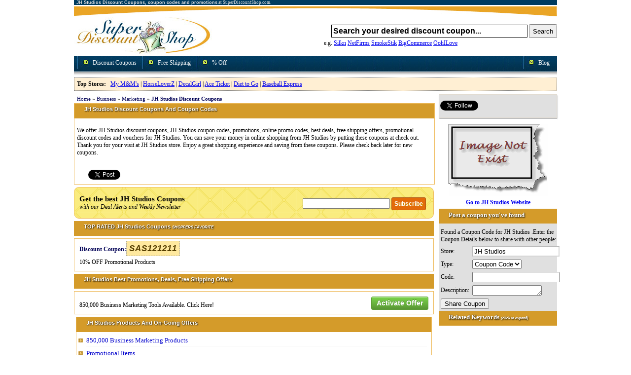

--- FILE ---
content_type: text/html; charset=UTF-8
request_url: https://www.superdiscountshop.com/jhstudios-discount-coupons.html
body_size: 5659
content:
<!DOCTYPE html PUBLIC "-//W3C//DTD XHTML 1.0 Transitional//EN" "http://www.w3.org/TR/xhtml1/DTD/xhtml1-transitional.dtd">
<html xmlns="http://www.w3.org/1999/xhtml" xml:lang="en" lang="en">
<head>
	<meta http-equiv="Content-Type" content="text/html; charset=iso-8859-1" />
		<title>JH Studios discount coupons (1 coupon available) JH Studios coupon codes and promotions</title>
	<meta name="Keywords" content="JH Studios discount coupons, JH Studios coupon codes" />
	<meta name="Description" content="We offer JH Studios discount coupons and coupon codes. Visit to get and search updated JH Studios discount codes and general promotions at superdiscountshop.com." />
	<link rel="shortcut icon" href="//img.superdiscountshop.com/favicon.ico" type="image/x-icon" />
<link rel="alternate" type="application/rss+xml" title="Super Discount Shop - Discount Coupon RSS Feed" href="//feeds2.feedburner.com/DiscountCoupons" />
<link rel="stylesheet" href="//img.superdiscountshop.com/sdsns.css" type="text/css" />
<script src="//ajax.googleapis.com/ajax/libs/jquery/1.8.2/jquery.min.js"></script>
<script src="//img.superdiscountshop.com/js/zeroclip.js"></script>
<script src="//img.superdiscountshop.com/js/sds.js"></script>

<script type="text/javascript">
  var _gaq = _gaq || [];
  _gaq.push(['_setAccount', 'UA-1287425-1']);
  _gaq.push(['_trackPageview']);

  (function() {
    var ga = document.createElement('script'); ga.type = 'text/javascript'; ga.async = true;
    ga.src = ('https:' == document.location.protocol ? 'https://ssl' : 'http://www') + '.google-analytics.com/ga.js';
    var s = document.getElementsByTagName('script')[0]; s.parentNode.insertBefore(ga, s);
  })();
</script>
</head>
	<body>
		<div align="center">
			<div id="Header"> 
	<div id="Keyword" style="font-size: 12;font-weight: normal;">
		
		<h1>JH Studios Discount Coupons, coupon codes and promotions</h1> at SuperDiscountShop.com.	</div>
	
	<img src="//img.superdiscountshop.com/headtop.jpg" width="980" height="21" alt="" />
	<div style="width:285px; float:left;">
		<a href="/"><img src="//img.superdiscountshop.com/logosds.jpg" alt="SuperDiscountShop.com" width="281" height="76" border="0" align="left" /></a>
	</div>
	<div style="text-align:right; margin:15px 0px 0px 0px; width:494px; float:right;" class="yui-skin-sam">
		<form method="post">
			<div id="searchIntelligent">
								<input type="text" id="SearchTextIdx" name="q" onblur="if(this.value == '' || this.value == ' ' || this.value == '  ') this.value = 'Search your desired discount coupon...';" onfocus="if(this.value == 'Search your desired discount coupon...') this.value = '';" value="Search your desired discount coupon..." size="45" style="font-size:16px; border:1px solid #000; padding:3px; font-weight:bold; width:390px;" />
				<input type="hidden" name="t" value="hdr" />
				<input type="submit" name="submit" value="Search" style="height:28px;" />
			</div>
		</form>
		<div style="position:relative;">
			<table cellspacing="0" cellpadding="3" border="0" align="left" >
				<tr>
					<td style="font-size:12px; margin-left:20px;">&nbsp; &nbsp; &nbsp; e.g. <a href="/silkn-discount-coupons.html">Silkn</a> <a href="/netfirmsinc-discount-coupons.html">NetFirms</a> <a href="/smokestikusacom-discount-coupons.html">SmokeStik</a> <a href="/bigcommerce-discount-coupons.html">BigCommerce</a> <a href="/oohilove-discount-coupons.html">OohILove</a></td>
				</tr>
			</table>
		</div>
	</div>
	<div class="NavBar">
		<div class="menu" style="float:left;">
			<ul>
				<li><a href="/offers/coupon.html">Discount Coupons</a></li>
				<li><a href="/offers/free-shipping.html">Free Shipping</a></li>
				<li><a href="/offers/off.html">% Off</a></li>
			</ul>
		</div>
		<div style="float:right;">
			<ul>				
				<li><a href="http://shopping.superdiscountshop.com/">Blog</a></li>
			</ul>
		</div>
	</div>
	<div style="clear: both;"></div>
	<div class="TopSellingBar" style="margin-bottom:7px;">
		<b>Top Stores:</b>&nbsp;&nbsp; <a href="/my-m-and-m-coupon-codes.html">My M&amp;M's</a> | <a href="/horseloverz-coupons.html">HorseLoverZ</a> | <a href="/decal-girl-discount-code.html">DecalGirl</a> | <a href="/ace-ticket-coupon-code.html">Ace Ticket</a> | <a href="/diet-to-go-coupon-code.html">Diet to Go</a> | <a href="/baseball-express-coupon-code.html">Baseball Express</a>
	</div>
</div>
			<div id="FixedContent">
				<div id="BodyContent">
					<div align="left" id="NavURLs">
						&nbsp;<a href="/">Home</a> &raquo; <a href="/cat/business-discount-coupons.html">Business</a> &raquo; <a href="/cat/business/marketing-discount-coupons.html">Marketing</a> &raquo; <a href="/jhstudios-discount-coupons.html"><b>JH Studios Discount Coupons</b></a>					</div>
					<div align="left" class="ItemsBox">
						<div class="ItemBoxHeading">
							<h2>JH Studios Discount Coupons And Coupon Codes</h2>							
						</div>
						<div align="left" style="width:97%; padding:5px;"><p>We offer JH Studios discount coupons, JH Studios coupon codes, promotions, online promo codes, best deals, free shipping offers, promotional discount codes and vouchers for JH Studios.
						You can save your money in online shopping from JH Studios by putting these coupons at check out.<br />
						Thank you for your visit at JH Studios store. Enjoy a great shopping experience and saving from these coupons. Please check back later for new coupons.</p><br />
							<div class="social_plugin" style="padding-left:20px;">
								<div id="fb-root"></div>
								<div class="fb-like" data-send="false" data-layout="button_count" data-show-faces="false" data-font="trebuchet ms"></div>
								<a href="https://twitter.com/share" class="twitter-share-button">Tweet</a>
								<div class="g-plusone" data-size="medium"></div>
							</div>
						</div>
					</div>
									
					<div align="left" class="ItemsBox" style="background:url(//img.superdiscountshop.com/newsbg.gif);text-align: left;padding:15px 10px 15px 10px;width: auto;border-radius:10px;">
						<div style="width: 250px;float: right;margin:5px;">
							<form action="/store/subscribe" method="post">
								<input type="text" size="20" name="subscriber" />
								<input type="hidden" name="store" value="2745"/>
								<input type="submit" value="Subscribe" name="subscribe" class="button" />
							</form>
						</div>
						<div style="text-align: left;font-size: 15px;font-weight: bold;">
							Get the best JH Studios	Coupons
						</div>
						<i>with our Deal Alerts and Weekly Newsletter</i>
					</div>
					
													
								<div class="ItemBoxHeading">
									<h2>TOP RATED JH Studios Coupons <i style="font-size: 8px;">SHOPPERS FAVORITE</i></h2>
								</div>
														<div class="OfferBoxNew">						
						<b>Discount Coupon:</b><span class="coupon" store-url="jhstudios" offer-id="63919">SAS121211</span>						<div class="CouponTitle" store-url="jhstudios" offer-id="63919">10% OFF Promotional Products</div>						
						</div>
												
					
											
					
														
								<div class="ItemBoxHeading">
									<h2>JH Studios Best Promotions, Deals, Free Shipping Offers</h2>
								</div>
														<div class="OfferBoxNew">
						<div style="float:right;"><a href="/redeem/jhstudios_a63918.html" class="cta" target="_blank">Activate Offer</a></div>
						<div class="CouponTitle" store-url="jhstudios" offer-id="63918">850,000 Business Marketing Tools Available. Click Here!</div>						
						</div>						
																<div align="left" class="ItemsBox" style="width:720px; overflow:hidden;">
						<div class="ItemBoxHeading">
							<h2>JH Studios Products And On-Going Offers</h2>
						</div>
						<ul class="list">
														<li>
								<a href="/redeem/jhstudios_a63917.html" target="_blank" rel="nofollow">850,000 Business Marketing Products</a>
							</li>
														<li>
								<a href="/redeem/jhstudios_a63916.html" target="_blank" rel="nofollow">Promotional Items</a>
							</li>
														<li>
								<a href="/redeem/jhstudios_a63915.html" target="_blank" rel="nofollow">DigiCleans</a>
							</li>
														<li>
								<a href="/redeem/jhstudios_a63914.html" target="_blank" rel="nofollow">DigiClean Microfiber Cleaning Pads</a>
							</li>
														<li>
								<a href="/redeem/jhstudios_a63913.html" target="_blank" rel="nofollow">Custom Mouse Pads</a>
							</li>
														<li>
								<a href="/redeem/jhstudios_a63912.html" target="_blank" rel="nofollow">JH Studios, Inc.</a>
							</li>
														<li>
								<a href="/redeem/jhstudios_a63911.html" target="_blank" rel="nofollow">Promotional Products</a>
							</li>
													</ul>
					</div>
																				<div align="left" class="ItemsBox" style="width:720px; overflow:hidden;">
						<div class="ItemBoxHeading">
							<h2>JH Studios Related Discount Stores</h2>
						</div>
						<div style="padding:5px;">
							<ol class="relatedstores">
																<li>
									<a href="/bizcard-discount-coupons.html">BIZCard Discount Coupons</a>
								</li>
																<li>
									<a href="/blogworldexpo-discount-coupons.html">BlogWorld Expo Discount Coupons</a>
								</li>
																<li>
									<a href="/ceo-cards-discount-coupons.html">CEO Cards Discount Coupons</a>
								</li>
																<li>
									<a href="/designashirt-discount-coupons.html">DesignAShirt Discount Coupons</a>
								</li>
																<li>
									<a href="/docucopies-discount-coupons.html">Docucopies Discount Coupons</a>
								</li>
																<li>
									<a href="/easycontact-discount-coupons.html">EasyContact Discount Coupons</a>
								</li>
																<li>
									<a href="/keycompete-discount-coupons.html">KeyCompete Discount Coupons</a>
								</li>
																<li>
									<a href="/linksmanager-discount-coupons.html">LinksManager Discount Coupons</a>
								</li>
																<li>
									<a href="/loopscreen-discount-coupons.html">Loop Screen Discount Coupons</a>
								</li>
																<li>
									<a href="/pens-discount-coupons.html">Pens Discount Coupons</a>
								</li>
																<li>
									<a href="/pgprint-discount-coupons.html">Pgprint Discount Coupons</a>
								</li>
																<li>
									<a href="/spotrunner-discount-coupons.html">Spot Runner Discount Coupons</a>
								</li>
																<li>
									<a href="/synovate-discount-coupons.html">Synovate Discount Coupons</a>
								</li>
																<li>
									<a href="/valuedopinions-discount-coupons.html">Valued Opinions Discount Coupons</a>
								</li>
																<li>
									<a href="/w3roi-discount-coupons.html">W3roi Discount Coupons</a>
								</li>
															</ol>
							<br style="clear: both" />
						</div>
					</div>					<div align="left" class="ItemsBox" style="width:720px; overflow:hidden;">
						<div class="ItemBoxHeading">
							<h2>Other related categories that offering discount coupons</h2>
						</div>
						<div style="padding:5px;">
							<ol class="relatedcats">
																<li>
									<a href="/cat/business/business-to-business-discount-coupons.html">Business-to-Business Coupon Codes</a>
								</li>
																<li>
									<a href="/cat/business/marketing-discount-coupons.html">Marketing Coupon Codes</a>
								</li>
																<li>
									<a href="/cat/business/office-discount-coupons.html">Office Coupon Codes</a>
								</li>
																<li>
									<a href="/cat/business/productivity-tools-discount-coupons.html">Productivity Tools Coupon Codes</a>
								</li>
																<li>
									<a href="/cat/business/travel-discount-coupons.html">Travel Coupon Codes</a>
								</li>
																<li>
									<a href="/cat/business/employment-discount-coupons.html">Employment Coupon Codes</a>
								</li>
																<li>
									<a href="/cat/business/real-estate-discount-coupons.html">Real Estate Coupon Codes</a>
								</li>
															</ol>
							<br style="clear: both" />
						</div>
					</div>
				</div>
				<div id="LeftBar" style="height:auto;">
	<style type="text/css">
	.social_links { border: 1px solid #E2DCD2; box-shadow: 1px 2px 2px rgba(0, 0, 0, 0.2); margin-bottom: 2px; padding: 0 2px;}
	.socialBar { height: 24px; list-style: none outside none; margin-bottom: 10px; padding: 0;}
	.socialBar li { float: left; margin-right: 1px;}
	</style>
	<div class="social_links">
        <ul class="socialBar">
            <li><div class="fb-like" data-href="//www.facebook.com/SuperDiscountShopdotCom" data-send="false" data-layout="button_count" data-show-faces="false" data-font="trebuchet ms"></div></li>
			<li style="width: 70px;"><div class="g-plusone" data-size="medium" data-href="//www.superdiscountshop.com"></div></li>
			<li><a href="//twitter.com/sDiscountShop" class="twitter-follow-button" data-show-count="false" data-show-screen-name="false" data-width="60px" data-title="Follow @sDiscountShop">Follow @sDiscountShop</a></li>
			<!--li><div class="g-plusone" data-size="medium" data-href="//plus.google.com/103125785765255444926/"></div></li-->
        </ul>
    </div>
		<div style="background: white;padding: 5px;">
		<a href="/redeem/jhstudios_a63911.html" rel="nofollow" target="_blank">
					<img border="0" alt="JH Studios Discount Coupons" style="padding:5px;" src="//img.superdiscountshop.com/snaps/notfoundl.gif" />
			<br />
			<strong>Go to JH Studios Website</strong></a>
	</div>
		<div class="ItemBoxHeading" style="text-shadow: black 0.1em 0.1em 0.2em; font-size: 13px;">Post a coupon you've found</div>
	<form id="SubmitCoupon" method="post" action="/store/sharecoupon">
		<table cellspacing="2" cellpadding="2">
			<tr>
				<td id="msg" colspan="2" style="color: red;font-weight: bold;"></td>
			<tr>
				<td align="left" colspan="2">Found a Coupon Code for JH Studios .Enter the Coupon Details below to share with other people:</td>
			</tr>
			<tr>
				<td>Store:</td>
				<td align="left">
					<input type="text" style="background-color:#FFFFFF; color:#000000; " value="JH Studios" maxlength="60" size="20" name="Store" id="Store" title="JH Studios" disabled="disabled" />
					<input type="hidden" value="2745 " name="SID" id="SID" />
				</td>
			</tr>
			<tr>
				<td>Type:</td>
				<td align="left">
					<select id="CouponType" name="CouponType">
						<option value="1">Coupon Code</option>
						<option value="2">Promotion</option>
						<option value="3">Shopping Tip</option>
					</select>
				</td>
			</tr>
			<tr id="sharingcode">
				<td>Code:</td>
				<td align="left">
					<input type="text" value="" maxlength="50" size="20" name="CouponCode" id="CouponCode" title="Coupon Code" />
				</td>
			</tr>
			<tr>
				<td>Description:</td>
				<td align="left"><textarea cols="15" rows="1" name="CouponDescription" id="CouponDescription" title="Coupon Description"></textarea></td>
			</tr>
			<tr class="disablefields" style="display: none;">
				<td>Your Name:</td>
				<td align="left">
					<input type="text" maxlength="50" size="20" name="VisitorName" id="VisitorName" title="Your Name" />
				</td>
			</tr>
			</tr>
			<tr class="disablefields" style="display: none;">
				<td>Your Email:</td>
				<td align="left">
					<input type="text" maxlength="50" size="18" name="VisitorEmail" id="VisitorEmail" title="Your Email" />
				</td>
			</tr>
			<tr class="disablefields">
				<td colspan="2">
					<input type="submit" id="submit" name="submit" value="Share Coupon" />
				</td>
			</tr>
		</table>
	</form>
	
			<div class="ItemBoxHeading" id="morek" style="text-shadow: black 0.1em 0.1em 0.2em; font-size: 13px;">
		Related Keywords <i style="font-size: 8px;">(click to expand)</i>
	</div>
	<ul class="relatedkwd" style="padding:5px;">
		<li><a href="http://www.superdiscountshop.com/tags/jh-studios.html">Jh Studios</a>, </li><li><a href="http://www.superdiscountshop.com/tags/promotional-products.html">Promotional Products</a>, </li><li><a href="http://www.superdiscountshop.com/tags/promotional-items.html">Promotional Items</a>, </li><li><a href="http://www.superdiscountshop.com/tags/promo-products.html">Promo Products</a>, </li><li><a href="http://www.superdiscountshop.com/tags/promo-items.html">Promo Items</a>, </li><li><a href="http://www.superdiscountshop.com/tags/tampa-web-design.html">Tampa Web Design</a>, </li><li><a href="http://www.superdiscountshop.com/tags/tampa-website-design.html">Tampa Website Design</a>, </li><li><a href="http://www.superdiscountshop.com/tags/tampa-bay-web-design.html">Tampa Bay Web Design</a>, </li><li><a href="http://www.superdiscountshop.com/tags/web-design-tampa.html">Web Design Tampa</a>, </li><li><a href="http://www.superdiscountshop.com/tags/website-design-tampa.html">Website Design Tampa</a>, </li><li><a href="http://www.superdiscountshop.com/tags/postcards.html">Postcards</a>, </li><li><a href="http://www.superdiscountshop.com/tags/color-business-cards.html">Color Business Cards</a>, </li><li><a href="http://www.superdiscountshop.com/tags/business-cards.html">Business Cards</a>, </li><li><a href="http://www.superdiscountshop.com/tags/web-page-design.html">Web Page Design</a>, </li><li><a href="http://www.superdiscountshop.com/tags/web-page-designers.html">Web Page Designers</a>, </li><li><a href="http://www.superdiscountshop.com/tags/postcard-printers.html">Postcard Printers</a>, </li><li><a href="http://www.superdiscountshop.com/tags/color-printing.html">Color Printing</a>, </li><li><a href="http://www.superdiscountshop.com/tags/how-to-sell-online.html">How To Sell Online</a>, </li><li><a href="http://www.superdiscountshop.com/tags/tampa-printers.html">Tampa Printers</a>, </li><li><a href="http://www.superdiscountshop.com/tags/tampa-artists.html">Tampa Artists</a>, </li><li><a href="http://www.superdiscountshop.com/tags/logo-designers.html">Logo Designers</a>, </li><li><a href="http://www.superdiscountshop.com/tags/corporate-branding.html">Corporate Branding</a>, </li><li><a href="http://www.superdiscountshop.com/tags/logo-design.html">Logo Design</a>, </li><li><a href="http://www.superdiscountshop.com/tags/corporate-identity.html">Corporate Identity</a>, </li><li><a href="http://www.superdiscountshop.com/tags/mousepads.html">Mousepads</a>, </li><li><a href="http://www.superdiscountshop.com/tags/brandon-website-design.html">Brandon Website Design</a>, </li><li><a href="http://www.superdiscountshop.com/tags/st-petersburg-website-design.html">St Petersburg Website Design</a>, </li><li><a href="http://www.superdiscountshop.com/tags/website-design-florida.html">Website Design Florida</a>, </li><li><a href="http://www.superdiscountshop.com/tags/web-designers-florida.html">Web Designers Florida</a>, </li><li><a href="http://www.superdiscountshop.com/tags/website-designers-florida.html">Website Designers Florida</a>, </li><li><a href="http://www.superdiscountshop.com/tags/web-design-florida.html">Web Design Florida</a>, </li><li><a href="http://www.superdiscountshop.com/tags/tampa-advertising-agency.html">Tampa Advertising Agency</a>, </li><li><a href="http://www.superdiscountshop.com/tags/ecommerce-web-design.html">Ecommerce Web Design</a>, </li><li><a href="http://www.superdiscountshop.com/tags/tampa-marketing-firm.html">Tampa Marketing Firm</a>, </li><li><a href="http://www.superdiscountshop.com/tags/web-developers.html">Web Developers</a>, </li><li><a href="http://www.superdiscountshop.com/tags/business-promoters.html">Business Promoters</a>, </li><li><a href="http://www.superdiscountshop.com/tags/business-promotion.html">Business Promotion</a>, </li><li><a href="http://www.superdiscountshop.com/tags/letterhead.html">Letterhead</a>, </li><li><a href="http://www.superdiscountshop.com/tags/envelopes.html">Envelopes</a>, </li><li><a href="http://www.superdiscountshop.com/tags/magnetic-business-cards.html">Magnetic Business Cards</a>, </li>	</ul>
	</div>			</div>
			<div id="Footer" style="clear:both; width:980px; margin-left:auto; margin-right:auto; text-align:center;">
	<div id="Sep"></div>
	<div class="NavBar"><a href="/contactus.html" rel="nofollow">Contact Us</a> <a href="/aboutus.html" rel="nofollow">About Us</a> <a href="/privacypolicy.html" rel="nofollow">Privacy Policy</a></div> 
	<div id="Copyright">Copyright &copy; 2026 SuperDiscountShop.com, All rights Reserved.<br />
		SuperDiscountShop.com is No.1 online shopping mall which offers JH Studios Discount Coupons, coupon codes and promotions at SuperDiscountShop.com.		and <a href="http://www.superdiscountshop.com/">Discount Coupons</a> for our visitors to get discounts in online shopping.
	</div>
	<div id="TradeMark">
		The product names used in this web site are for identification purposes only.<br />
		All trademarks and registered trademarks are the property of their respective owners. We only provide Discount Coupons and coupon codes of online stores.
	</div>
	<script type="text/javascript"> var sc_project=3257917; var sc_invisible=1; var sc_partition=55; var sc_click_stat=1; var sc_security="c1c4ca73"; </script> <script type="text/javascript" language="javascript" src="//www.statcounter.com/counter/counter_xhtml.js"></script> <noscript><img src="//c.statcounter.com/3257917/0/c1c4ca73/1/" alt="counter" /></noscript>
</div><script type="text/javascript">
(function(d, s, id) {
	var js, fjs = d.getElementsByTagName(s)[0];
	if (d.getElementById(id)) return;
	js = d.createElement(s); js.id = id;  js.src = "//connect.facebook.net/en_US/all.js#xfbml=1"; fjs.parentNode.insertBefore(js, fjs);
}(document, 'script', 'facebook-jssdk'));
(!function(d,s,id){
	var js,fjs=d.getElementsByTagName(s)[0];if(!d.getElementById(id)){js=d.createElement(s);js.id=id;js.src="//platform.twitter.com/widgets.js";fjs.parentNode.insertBefore(js,fjs);}
}(document,"script","twitter-wjs"));
(function() {
	var po = document.createElement('script'); po.type = 'text/javascript'; po.async = true;
	po.src = '//apis.google.com/js/plusone.js';
	var s = document.getElementsByTagName('script')[0]; s.parentNode.insertBefore(po, s);
})();
</script>
		</div>
	</body>
</html>


--- FILE ---
content_type: text/html; charset=utf-8
request_url: https://accounts.google.com/o/oauth2/postmessageRelay?parent=https%3A%2F%2Fwww.superdiscountshop.com&jsh=m%3B%2F_%2Fscs%2Fabc-static%2F_%2Fjs%2Fk%3Dgapi.lb.en.OE6tiwO4KJo.O%2Fd%3D1%2Frs%3DAHpOoo_Itz6IAL6GO-n8kgAepm47TBsg1Q%2Fm%3D__features__
body_size: 162
content:
<!DOCTYPE html><html><head><title></title><meta http-equiv="content-type" content="text/html; charset=utf-8"><meta http-equiv="X-UA-Compatible" content="IE=edge"><meta name="viewport" content="width=device-width, initial-scale=1, minimum-scale=1, maximum-scale=1, user-scalable=0"><script src='https://ssl.gstatic.com/accounts/o/2580342461-postmessagerelay.js' nonce="UAzoXGCb4tbwggJr--KZDQ"></script></head><body><script type="text/javascript" src="https://apis.google.com/js/rpc:shindig_random.js?onload=init" nonce="UAzoXGCb4tbwggJr--KZDQ"></script></body></html>

--- FILE ---
content_type: text/javascript
request_url: https://img.superdiscountshop.com/js/sds.js
body_size: 488
content:
$(document).ready(function(){$(".coupon").zclip({path:"http://img.superdiscountshop.com/js/ZeroClipboard.swf",copy:function(){return $(this).html()},afterCopy:function(){$(this).css("background","#E8B204")}});$(".CouponTitle").click(function(){var e=$(this).attr("offer-id");var t=$(this).attr("store-url");window.open("/redeem/"+t+"_a"+e+".html","_blank")});$(".coupon").click(function(){var e=$(this).attr("offer-id");var t=$(this).attr("store-url");window.open("/redeem/"+t+"_a"+e+".html","_blank")});$("#submit").click(function(){var e={VisitorName:$("#VisitorName").val(),VisitorEmail:$("#VisitorEmail").val(),CouponCode:$("#CouponCode").val(),CouponDescription:$("#CouponDescription").val(),CouponType:$("#CouponType").val(),SID:$("#SID").val()};$.ajax({url:"http://www.superdiscountshop.com/store/sharecoupon",type:"POST",data:e,success:function(e){$("#msg").html(e)}});return false});$(".relatedkwd").hide();$("#morek").click(function(){$(".relatedkwd").slideToggle(500)});$("#CouponCode").click(function(){$(".disablefields").fadeIn()});$("#CouponDescription").click(function(){$(".disablefields").fadeIn()})})
